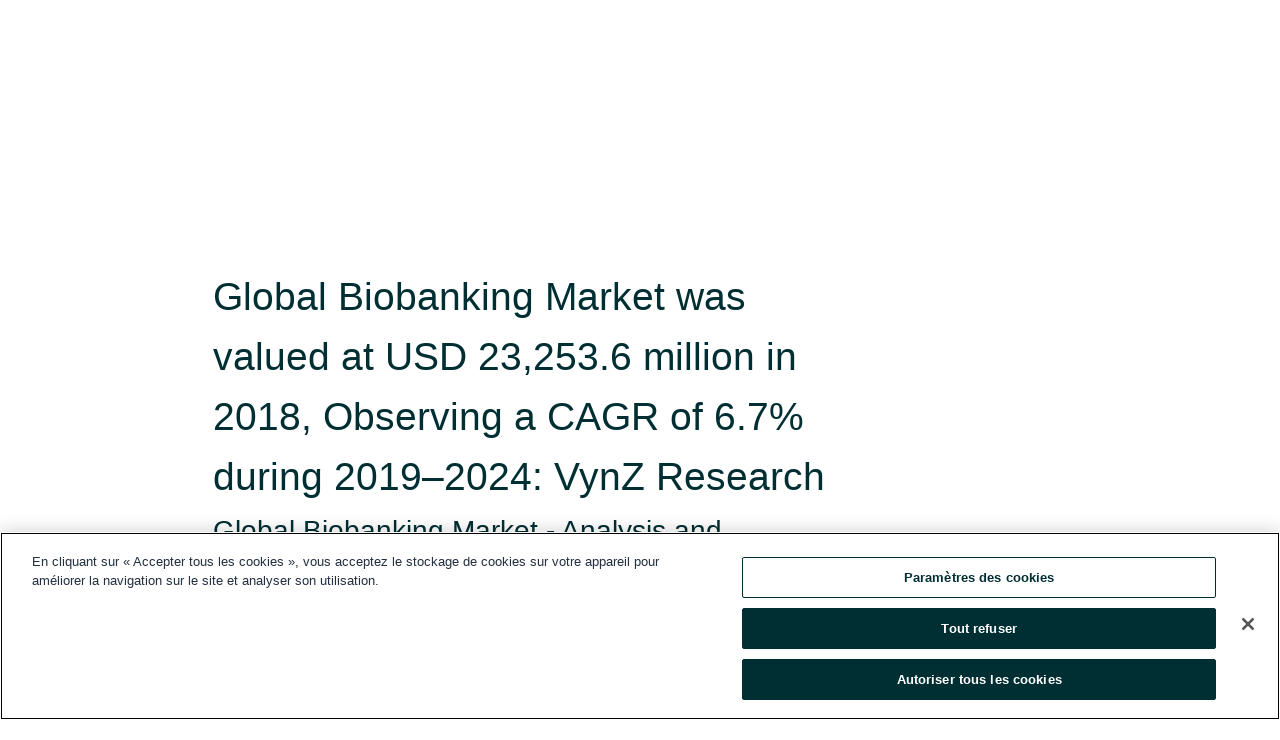

--- FILE ---
content_type: text/html; charset=utf-8
request_url: https://www.globenewswire.com/fr/news-release/2019/12/09/1958123/0/en/Global-Biobanking-Market-was-valued-at-USD-23-253-6-million-in-2018-Observing-a-CAGR-of-6-7-during-2019-2024-VynZ-Research.html
body_size: 13735
content:
<!DOCTYPE HTML>
<html xmlns="http://www.w3.org/1999/xhtml" lang="fr">

<head>
    <meta charset="UTF-8" />
    <meta name="viewport" content="width=device-width, initial-scale=1" />

    <script data-document-language="true"
            src="https://cdn.cookielaw.org/scripttemplates/otSDKStub.js"
            data-domain-script="93ab55d0-5227-4b5f-9baa-7c0805ac9eec"
            id="cookie-consent-script"
            charset="UTF-8"
            type="text/javascript">
    </script>

            <script type="text/javascript" src="https://cdn.cookielaw.org/consent/93ab55d0-5227-4b5f-9baa-7c0805ac9eec/OtAutoBlock.js"></script>



        <script>
            window.dataLayer = window.dataLayer || [];
        </script>
            <script>

                function gtag() { dataLayer.push(arguments); }

                gtag('consent', 'default', {
                    'ad_storage': 'denied',
                    'analytics_storage': 'denied',
                    'functionality_storage': 'denied',
                    'personalization_storage': 'denied',
                    'security_storage': 'granted'
                });
            </script>
            <!-- Google Analytics -->
            <script async src="https://www.googletagmanager.com/gtag/js?id=G-ERWPGTJ5X8"></script>
            <script type="text/javascript">

              gtag('js', new Date());

              gtag('config', 'G-ERWPGTJ5X8', {
                'allow_google_signals': false,
                'anonymize_ip': true
              });

              window.EventsCaptureEnabled = 'True' === 'True';
            </script>
            <!-- Google Tag Manager -->
                    <script>
                    (function (w, d, s, l, i) {
                        w[l] = w[l] || []; w[l].push({
                            'gtm.start':
                                new Date().getTime(), event: 'gtm.js'
                        }); var f = d.getElementsByTagName(s)[0],
                            j = d.createElement(s), dl = l != 'dataLayer' ? '&l=' + l : ''; j.async = true; j.src =
                                'https://www.googletagmanager.com/gtm.js?id=' + i + dl; f.parentNode.insertBefore(j, f);
                    })(window, document, 'script', 'dataLayer', 'GTM-KTB664ZR');
                    </script>
                    <script>
                    (function (w, d, s, l, i) {
                        w[l] = w[l] || []; w[l].push({
                            'gtm.start':
                                new Date().getTime(), event: 'gtm.js'
                        }); var f = d.getElementsByTagName(s)[0],
                            j = d.createElement(s), dl = l != 'dataLayer' ? '&l=' + l : ''; j.async = true; j.src =
                                'https://www.googletagmanager.com/gtm.js?id=' + i + dl; f.parentNode.insertBefore(j, f);
                    })(window, document, 'script', 'dataLayer', 'GTM-KMH7P3LL');
                    </script>
 


    <title>Global Biobanking Market was valued at USD 23,253.6 million</title>
    


<!-- Search Engine Friendly Metadata  -->
<meta name="author" content="VynZ Research USA" />
<meta name="keywords" content="VynZ Research USA, Biobanking Market, Biobanking, Clinical Research, Medical Research, Regenerative Medicine, Epidemiology, Biobanking Industry, Research" />
<meta name="description" content="Global Biobanking Market - Analysis and Forecast  (2019-2024) Industry insights by Storage Type (Manual and Automated), by Offering (Consumables,..." />
<meta name="title" content="Global Biobanking Market was valued at USD 23,253.6 million in 2018, Observing a CAGR of 6.7% during 2019–2024: VynZ Research" />
<meta name="ticker" content="" />
<meta name="DC.date.issued" content="2019-12-09" />
<!-- Google site verification meta tag -->
<meta name="google-site-verification" content="TPh-fYpDjXZUz98ciWasVb52qbvctqomC6zZc8vuUPU" />
<!-- Google Syndication source  -->
<link name="syndication-source" href="https://www.globenewswire.com/fr/news-release/2019/12/09/1958123/0/en/Global-Biobanking-Market-was-valued-at-USD-23-253-6-million-in-2018-Observing-a-CAGR-of-6-7-during-2019-2024-VynZ-Research.html" />
<meta name="original-source" content="https://www.globenewswire.com/fr/news-release/2019/12/09/1958123/0/en/Global-Biobanking-Market-was-valued-at-USD-23-253-6-million-in-2018-Observing-a-CAGR-of-6-7-during-2019-2024-VynZ-Research.html" />
<!-- Twitter Cards -->
<meta name="twitter:card" content="summary" />
<meta name="twitter:site" content="globenewswire" />
<meta name="twitter:title" content="Global Biobanking Market was valued at USD 23,253.6 million in 2018, Observing a CAGR of 6.7% during 2019–2024: VynZ Research" />
<meta name="twitter:description" content="Global Biobanking Market - Analysis and Forecast  (2019-2024) Industry insights by Storage Type (Manual and Automated), by Offering (Consumables,..." />
<!-- <meta name="twitter:creator" content="??????" />  -->
<!-- Open Graph-->
<meta property="og:title" content="Global Biobanking Market was valued at USD 23,253.6 million in 2018, Observing a CAGR of 6.7% during 2019–2024: VynZ Research" />
<meta property="og:type" content="article" />

        <meta name="twitter:image" content="https://ml.globenewswire.com/Resource/Download/f3692399-83ab-4042-af62-8d7af9927aed"/>
        <meta property="og:image" content="https://ml.globenewswire.com/Resource/Download/f3692399-83ab-4042-af62-8d7af9927aed"/>

<meta property="og:url" content="https://www.globenewswire.com/fr/news-release/2019/12/09/1958123/0/en/Global-Biobanking-Market-was-valued-at-USD-23-253-6-million-in-2018-Observing-a-CAGR-of-6-7-during-2019-2024-VynZ-Research.html" />
<meta property="og:description" content="Global Biobanking Market - Analysis and Forecast  (2019-2024) Industry insights by Storage Type (Manual and Automated), by Offering (Consumables,..." />
<meta property="og:article:published_time" content="2019-12-09T17:56:57Z" />
<meta property="og:article:author " content="VynZ Research USA" />
<meta property="og:article:tag" content="VynZ Research USA, Biobanking Market, Biobanking, Clinical Research, Medical Research, Regenerative Medicine, Epidemiology, Biobanking Industry, Research" />
<meta property="og:locale" content="en_US" />
<meta property="og:site_name" content="GlobeNewswire News Room" />


    <meta http-equiv="content-language" content="fr-ca">
    <link rel="shortcut icon" href="/Content/logo/favicon.ico" type="image/x-icon" />
    
    <style>
*,::after,::before{box-sizing:border-box}body{margin:0;font-family:-apple-system,BlinkMacSystemFont,"Segoe UI",Roboto,"Helvetica Neue",Arial,"Noto Sans",sans-serif,"Apple Color Emoji","Segoe UI Emoji","Segoe UI Symbol","Noto Color Emoji";font-size:1rem;font-weight:400;line-height:1.5;color:#212529;text-align:left;background-color:#fff}.container,.container-fluid{width:100%;padding-right:15px;padding-left:15px;margin-right:auto;margin-left:auto}.row{display:-ms-flexbox;display:flex;-ms-flex-wrap:wrap;flex-wrap:wrap;margin-right:-15px;margin-left:-15px}.attachment-row{margin-left:0;margin-right:0}.col,.col-1,.col-10,.col-11,.col-12,.col-2,.col-3,.col-4,.col-5,.col-6,.col-7,.col-8,.col-9,.col-auto,.col-lg,.col-lg-1,.col-lg-10,.col-lg-11,.col-lg-12,.col-lg-2,.col-lg-3,.col-lg-4,.col-lg-5,.col-lg-6,.col-lg-7,.col-lg-8,.col-lg-9,.col-lg-auto,.col-md,.col-md-1,.col-md-10,.col-md-11,.col-md-12,.col-md-2,.col-md-3,.col-md-4,.col-md-5,.col-md-6,.col-md-7,.col-md-8,.col-md-9,.col-md-auto,.col-sm,.col-sm-1,.col-sm-10,.col-sm-11,.col-sm-12,.col-sm-2,.col-sm-3,.col-sm-4,.col-sm-5,.col-sm-6,.col-sm-7,.col-sm-8,.col-sm-9,.col-sm-auto,.col-xl,.col-xl-1,.col-xl-10,.col-xl-11,.col-xl-12,.col-xl-2,.col-xl-3,.col-xl-4,.col-xl-5,.col-xl-6,.col-xl-7,.col-xl-8,.col-xl-9,.col-xl-auto{position:relative;width:100%;padding-right:15px;padding-left:15px}.d-flex{display:-ms-flexbox!important;display:flex!important}.justify-content-start{-ms-flex-pack:start!important;justify-content:flex-start!important}.justify-content-end{-ms-flex-pack:end!important;justify-content:flex-end!important}.justify-content-center{-ms-flex-pack:center!important;justify-content:center!important}.justify-content-between{-ms-flex-pack:justify!important;justify-content:space-between!important}.align-items-center{-ms-flex-align:center!important;align-items:center!important}.align-items-start{-ms-flex-align:start!important;align-items:flex-start!important}.align-items-end{-ms-flex-align:end!important;align-items:flex-end!important}.text-center{text-align:center!important}.text-left{text-align:left!important}.text-right{text-align:right!important}
</style>


    <link rel="preload" as="style" href="/Content/css/bootstrap.min.css" onload="this.rel='stylesheet'" />
    <link rel="preload" as="style" href="/bundles/pnr-global-styles-v2?v=9pzYx8eSfGH4a94jj8VVvcBAajhkLyhoyKcbIO9Gfz01" onload="this.rel='stylesheet'" />
    <link rel="preload" as="style" href="/bundles/react-styles?v=b_fjGqmGaiTPLfxc1JHaZ0vIcbDqd6UnW8kQLg-Fkgk1" onload="this.rel='stylesheet'" />
    <link rel="preload" as="style" href="/home/assests/styles/global-override.css" onload="this.rel='stylesheet'" />
    <link href="/bundles/react-styles?v=b_fjGqmGaiTPLfxc1JHaZ0vIcbDqd6UnW8kQLg-Fkgk1" rel="stylesheet"/>


    <script src="/Scripts/stickyfill.min.js" defer async></script>

        <link rel="canonical" href="https://www.globenewswire.com/fr/news-release/2019/12/09/1958123/0/en/Global-Biobanking-Market-was-valued-at-USD-23-253-6-million-in-2018-Observing-a-CAGR-of-6-7-during-2019-2024-VynZ-Research.html" />
                <link rel="alternate" href="https://www.globenewswire.com/news-release/2019/12/09/1958123/0/en/Global-Biobanking-Market-was-valued-at-USD-23-253-6-million-in-2018-Observing-a-CAGR-of-6-7-during-2019-2024-VynZ-Research.html" hreflang="en" />
                <link rel="alternate" href="https://www.globenewswire.com/fr/news-release/2019/12/09/1958123/0/en/Global-Biobanking-Market-was-valued-at-USD-23-253-6-million-in-2018-Observing-a-CAGR-of-6-7-during-2019-2024-VynZ-Research.html" hreflang="fr" />
                <link rel="alternate" href="https://www.globenewswire.com/de/news-release/2019/12/09/1958123/0/en/Global-Biobanking-Market-was-valued-at-USD-23-253-6-million-in-2018-Observing-a-CAGR-of-6-7-during-2019-2024-VynZ-Research.html" hreflang="de" />
                <link rel="alternate" href="https://www.globenewswire.com/news-release/2019/12/09/1958123/0/en/Global-Biobanking-Market-was-valued-at-USD-23-253-6-million-in-2018-Observing-a-CAGR-of-6-7-during-2019-2024-VynZ-Research.html" hreflang="x-default" />
<script type="text/javascript" defer src="/bundles/layout-jquery-scripts?v=TXkXsX7p7r9-AnnjDqFdUGhnEN2-r8TpYAaGbshNq4s1"></script>
        <link rel="preload" href="/bundles/react-scripts?v=Y3DBD7kAIHXvMc6XVJC57R-fHZpG8n5IkXPkj4rMXAI1" as="script">

    <script type="text/javascript">
        window.enableInlineImageZoom = false;
        var fsEnableInlineImageZoom = 'True';
        if (fsEnableInlineImageZoom && fsEnableInlineImageZoom.trim().toLowerCase() === 'true')
        {
            window.enableInlineImageZoom = true;
        }

        window.quoteCarouselSettings = {
            isEnabled: 'False' === 'True' ? true : false,
            documentQuotes: '',
            releaseYear: '2019',
        };



    </script>
    <script src="/bundles/article-details-scripts?v=zmZ4siZHjBmTgZvf_xZeAqLWaIhNc7WVWZbm-gsnYAk1"></script>


<input name="__RequestVerificationToken" type="hidden" value="yEJaJVJWxtIZqHVDnk3jKMRT1EJKcCeYifnK4c2S7GqHEjIvdaRrKbplcQ5dnvw3HItQoBnc_0zMgVqeWxLGIH8OB0Y1" />
    <script type="application/ld+json">
        {"@context":"https://schema.org","@type":"NewsArticle","mainEntityOfPage":{"@type":"WebPage","id":"https://www.globenewswire.com/fr/news-release/2019/12/09/1958123/0/en/Global-Biobanking-Market-was-valued-at-USD-23-253-6-million-in-2018-Observing-a-CAGR-of-6-7-during-2019-2024-VynZ-Research.html"},"Headline":"Global Biobanking Market was valued at USD 23,253.6 million in 2018, Observing a CAGR of 6.7% during 2019–2024: VynZ Research","DatePublished":"2019-12-09","DateModified":"2019-12-09","inLanguage":"en","author":{"@type":"Person","name":"VynZ Research USA"},"publisher":{"@type":"Organization","name":"VynZ Research USA","logo":{"@type":"ImageObject","url":"http://www.globenewswire.com/fr/Attachment/LogoDisplay/616944?filename=616944.png&size=1"}},"Description":"Global Biobanking Market - Analysis and Forecast  (2019-2024) Industry insights by Storage Type (Manual and Automated), by Offering (Consumables,......"}
    </script>



    
    <link href="/bundles/article-details-styles?v=4wr0seRDRf-Zm2LPF8-8pSRMjBVU7XxCC_HHIUyyQps1" rel="stylesheet"/>



    <script src="/bundles/global-shared-scripts?v=judktJnKKFTlTNQ_2dcLwzh7zTItc3AhwgQaeqAriwU1"></script>

</head>
<body id="app-body-container" style="margin:0;">
        <!-- Google Tag Manager (noscript) -->
                <noscript><iframe src="https://www.googletagmanager.com/ns.html?id=GTM-KTB664ZR" height="0" width="0" style="display:none;visibility:hidden"></iframe></noscript>
                <noscript><iframe src="https://www.googletagmanager.com/ns.html?id=GTM-KMH7P3LL" height="0" width="0" style="display:none;visibility:hidden"></iframe></noscript>
        <!-- End Google Tag Manager (noscript) -->

    <div role="main">
        <a href="#maincontainer" class="skip-link btn btn-primary text-uppercase">Accessibility: Skip TopNav</a>
        <!--Start header -->
        <div id="pnr-global-site-header-section" style="min-height: 85px">
        </div>
        <!--End header-->
        <!-- Start Body -->
        <div class="pnr-body-container" id="maincontainer" tabindex="-1">
                <script type="text/javascript">

            // used in ui component
        window.pnrApplicationSettings = {
                Application:"pnr",
                SelectedLocale: 'fr-CA',
                PnrHostUrl: 'https://www.globenewswire.com',
                IsAuthenticated: 'False' === "True" ? true : false,
                ContextUser: '',
                ApplicationUrl: 'https://www.globenewswire.com',
                PageContext: '',
                SubscriptionId: 0,
                SubscriptionName: '',
                ArticleLogoUrl: '',
                ArticleHeadline: '',
                IsMobileVersion: 'False' === "True" ? true : false,
                HideLanguageSelection : false,
                NewsSearchHeading: '',
                ArticleMediaAttachments: [],
                AuthSessionExpirationMinutes: '0',
                AppLogoUrl: 'https://www.globenewswire.com/content/logo/color.svg',
                ReaderForgotPasswordUrl: 'https://pnrlogin.globenewswire.com/fr/reset/confirmresetpassword',
                ReaderRegisterUrl: 'https://pnrlogin.globenewswire.com/fr/register',
                IsQuickSignInEnabled: true,
                ReaderAccountBaseUrl: 'https://pnrlogin.globenewswire.com',
                articleSideBarSettings:{},
                SiteSupportedLanguages: 'en,fr,de',
                CookieConsentSettings: {
                   IsCookieConsentV2Enabled: true,
                   OneTrustEndpoint: 'https://cdn.cookielaw.org/scripttemplates/otSDKStub.js',
                   OneTrustDomain: '93ab55d0-5227-4b5f-9baa-7c0805ac9eec',
                },
                HideOrganizationSearch: false,
                SearchBasePath: '/search/',
                GoogleClientId: '747241285181-l5skhv8icjefl651ehg7ps4eif8kpqgi.apps.googleusercontent.com',
                GoogleSsoEnabled: true,
                ArticleLanguage: "",
                LinkedInSsoEnabled: false,
                LinkedInVersion: '',
				ClaimStatus: null,
				HideQuickSignInLogin:false,
                SessionId: '',
                ContextWidgetPublicId:""
            };
    </script>






<script type="text/javascript">
       var articleSideBarEnabled = false;
       var fsArticleSideBarEnabled = 'True';
       if (fsArticleSideBarEnabled && fsArticleSideBarEnabled.trim().toLowerCase() === 'true')
       {
          articleSideBarEnabled = true;
    }
</script>

<div class="main-container container-overwrite p-0 d-flex" id="container-article" itemscope itemtype="http://schema.org/NewsArticle">

    <div class="main-container-content ">
        <meta itemprop="wordCount" content="0" />
        <meta itemprop="inLanguage" content="en" />
        <meta itemprop="description" name="description" content="Global Biobanking Market - Analysis and Forecast&#160; (2019-2024) Industry insights by Storage Type (Manual and Automated), by Offering (Consumables,..." />
        <meta itemprop="dateModified" content="2019-12-09" />
        <meta itemscope itemprop="mainEntityOfPage" itemType="https://schema.org/WebPage" itemid="https://www.globenewswire.com/fr/news-release/2019/12/09/1958123/0/en/Global-Biobanking-Market-was-valued-at-USD-23-253-6-million-in-2018-Observing-a-CAGR-of-6-7-during-2019-2024-VynZ-Research.html" />

        <div class="main-header-container ">






    <div class="carousel-container" id="article-logo-carousel">
    </div>
<script type="text/javascript">

    window.pnrApplicationSettings.PageContext = 'article-page';
    window.articlesSecondaryLogos = null;
        window.articlesSecondaryLogos = JSON.parse('[{\"Title\":\"vynzresearch_logo.png\",\"Caption\":null,\"altText\":\"vynzresearch_logo.png\",\"LogoUrl\":\"https://ml.globenewswire.com/Resource/Download/f3692399-83ab-4042-af62-8d7af9927aed\",\"SourceAlias\":null,\"IsPrimaryLogo\":true,\"ShowDownloadLink\":false}]');


    try {
        window.pnrApplicationSettings.ArticleLogoUrl = 'https://ml.globenewswire.com/Resource/Download/f3692399-83ab-4042-af62-8d7af9927aed?size=3';
    } catch (ex) {
        console.log(e);
    }
</script>


            <h1 class="article-headline" itemprop="headline" >Global Biobanking Market was valued at USD 23,253.6 million in 2018, Observing a CAGR of 6.7% during 2019–2024: VynZ Research</h1>

                <h2 class="article-sub-headline" itemprop="alternativeHeadline" >Global Biobanking Market - Analysis and Forecast  (2019-2024) Industry insights by Storage Type (Manual and Automated), by Offering (Consumables, Equipment, Services, and Software), by Applications (Clinical Research, Life Science and Medical Research, and Regenerative Medicine), by Utility Needs (Research, Routine, and Epidemiology ), by Geography (U.S., Canada, Mexico, Germany, U.K., France, Italy, Spain, Japan, China, India, Australia, South Korea, Brazil, U.A.E, Saudi Arabia, South Africa, South Africa)</h2>



<p class="article-published-source" style="min-height: 46px; min-width: 700px;">


    <span class="justify-content-start">
        <span class="article-published" itemprop="datePublished">
            <time datetime="2019-12-09T17:56:57Z">09 d&#233;c. 2019 12h56 HE</time>
        </span>

        <span class="article-source" style="min-width: 260px;" itemprop="sourceOrganization" itemscope itemtype="http://schema.org/Organization">
            <span>&nbsp;</span>| Source:
            <span>

                <a href="/fr/search/organization/VynZ%2520Research%2520USA" itemprop="name">VynZ Research</a>
            </span>
                <meta itemprop="logo" url="https://ml.globenewswire.com/Resource/Download/f3692399-83ab-4042-af62-8d7af9927aed?size=2" alt="Company Name Logo" />

        </span>
    </span>

    <span id="pnr-global-follow-button" class="pnr-follow-button-width-height"></span>

    <span itemprop="author copyrightHolder" style="display: none;">VynZ Research</span>

    

</p>

<script type="text/javascript">
    window.pnrApplicationSettings.articleSideBarSettings.orgDetails = {
            location : '',
            name : "VynZ Research",
            website : 'https://www.vynzresearch.com/',
            industryName: 'Publishing',
            boilerplate: '',
            isCompanyProfileSectionVisible: 'True' === 'True' ? true : false,
            ceo: '',
            numberOfEmployees: '',
            revenue: '',
            netIncome: '',
    }

    window.pnrApplicationSettings.articleSideBarSettings.socialSettings = {
        facebookHandle: '',
        twitterHandle: '',
        linkedInHandle: '',
        youtubeHandle: '',
        vimeoHandle: '',
        tiktokHandle: '',
        instagramHandle: '',
        isSocialHandlersSectionVisible: 'True' === 'True' ? true : false,
        isSocialTimeLineSectionStatus: {
            twitterTimeLineSectionVisible : false,
        },
        isTwitterTimeLineEnabled:'False' === 'True' ? true : false,
    }
</script>

        </div>
        <hr />
        <div class="main-scroll-container">
            <div id="pnr-global-social-media-sidebar-section" style="display: block; position: absolute; height: 100%;"></div>
            <div class="main-body-container article-body "  id="main-body-container" itemprop="articleBody">
<p align="justify">NEW YORK, Dec.  09, 2019  (GLOBE NEWSWIRE) -- The global <a href="https://www.globenewswire.com/Tracker?data=RaWpK16dMXlHR-_BieN3kFtKrRCISF1_jvkwb1N5NAeaNN2sEoUnKokrNgKjLNxSf_kRi7iygAJqdi8UoXctYSin_aCphMlfDonpqqhpIsdk_3m79rdxkqs6lGKp8rz1" rel="nofollow" target="_blank" title=""><u>biobanking market</u></a> was valued at USD 23,253.6 million in 2018, which will grow at a CAGR of 6.7% during the forecast period. Globally, the biobanking industry is driven by factors such as Increasing prevalence of chronic diseases, increasing demand for value-based care, increasing investment for genomic research, increasing awareness, robust pipeline for cell therapy.<br /></p>  <p align="justify"><strong>Get a free copy of sample report: </strong><a href="https://www.globenewswire.com/Tracker?data=[base64]" rel="nofollow" target="_blank" title=""><u>https://www.vynzresearch.com/healthcare/biobanking-market/request-sample</u></a></p>  <p align="justify">The market for biobanking is witnessing growth due to growing awareness on the therapeutic potential of stem cells, increasing approval of clinical trials in using cord blood cells, advances in biobanking. The increasing government funding for regenerative medicines and development of novel technologies for stem cell preservation, storage and processing offer market players immense opportunities for biobanking industry revenue growth.</p>  <p align="justify"><strong>Automated biobanking storage to grow at a higher rate, globally</strong></p>  <p align="justify">Based on storage type biobanking market is categorized into manual and automated, on the basis of product. Among the two categories, the demand for automated biobanking storage is growing at a higher rate. The trend is anticipated to continue in the coming years due to the increasing need for automation, advancements in technology, need for storage of contamination free samples.</p>  <p align="justify">Based on offering, the biobanking market is segmented into consumables, equipment, services, and software. Consumables hold the largest share in the biobanking market, globally primarily due to the frequent purchases during the years. The market for biobanking services is anticipated to grow significantly during the forecast period as new players are emerging to provide biobanking services with novel approaches.</p>  <p align="justify"><em>Explore key industry insights in 65 tables and 40 figures from the 127 pages of report, “<a href="https://www.globenewswire.com/Tracker?data=[base64]" rel="nofollow" target="_blank" title=""><u>Global Biobanking Market - Analysis and Forecast  (2019-2024) Industry insights by Storage Type (Manual and Automated), by Offering (Consumables, Equipment, Services, and Software), by Applications (Clinical Research, Life Science and Medical Research, and Regenerative Medicine), by Utility Needs (Research, Routine, and Epidemiology ), by Geography (U.S., Canada, Mexico, Germany, U.K., France, Italy, Spain, Japan, China, India, Australia, South Korea, Brazil, U.A.E, Saudi Arabia, South Africa, South Africa)</u></a></em><em>”</em></p>  <p align="justify">Based on application the market is categorized into life science and medical research, clinical research, and regenerative medicine. Of all the categories, biobanking is mostly used for clinical research purposes as the need for value-based treatments for various therapeutic areas is on the rise significantly across the globe. Also, with the advancements in cell therapy, the market for regenerative medicines is also growing at a significant rate.</p>  <p align="justify">Based on utility needs, the market is categorized into routine, research, and epidemiology. The biobanking market is anticipated to hold the significant share for research due to the increasing research funding by the large biopharmaceutical companies across the globe.</p>  <p align="justify"><strong>Geography Insight</strong></p>  <p align="justify">Geographically, North America has accounted for the largest share in biobanking market, globally and is predicted to grow significantly during the forecast period. Some of the key factors leading to the growth of the North American market are technological advancement in the field of preservation and collection technique, availability of federal funding for research, and ongoing approvals for regenerative medicines.</p>  <p align="justify">Asia-Pacific is expected to witness the fastest growth during the forecast period due to the high potential of China. The growth in the region is centered in China, Japan and India as these countries have been developing their lifesciences industry infrastructure with the increasing research funding.</p>  <p align="justify"><strong>Competitive Insight</strong></p>  <p align="justify">Some of the key players operating in the <a href="https://www.globenewswire.com/Tracker?data=WUy2IwIR18FlC0nFlalmKRXva8t8TdubIqJ7rGXxiaF4DG071OPjG2cgjNgUnTA2pLGdRxG_nirxqDoV4oOlMfsICdu2GoRex-IycPoMhpJr9syusuuNgxjZgpX_U_NplSBEQfnza55IljSCAfkvfw==" rel="nofollow" target="_blank" title=""><u>global biobanking market</u></a> are BioLifeSolutions Inc, Becton, Dickinson and Company, Atlanta Biologicals Inc., Merck KGaA, Thermo Fisher Scientific Inc., STEMCELL Technologies Inc., Qiagen NV, Chart Industries Inc., VWR International LLC, Hamilton Company, PHC Holdings Corporation, Avantor Inc, and AlphaCord LLC.</p>  <p align="justify"><strong><em>Do you have any specific research requirement? Ask for customization:<br /></em></strong><a href="https://www.globenewswire.com/Tracker?data=[base64]" rel="nofollow" target="_blank" title=""><u>https://www.vynzresearch.com/healthcare/biobanking-market/customize-report</u></a></p>  <p align="justify"><strong>Key Takeaway from the Report:</strong></p>  <ul type="disc"><li>The demand for automated biobanking storage is growing at a higher rate</li><li>Consumables hold the largest share in the biobanking market</li><li>Biobanking is mostly used for clinical research purposes as the need for value-based treatments for various therapeutic areas is on the rise significantly across the globe.</li><li>U.S. remains the largest market globally primarily due to the advancements in technology and increasing research and development funding.</li></ul>  <p align="justify"><strong>The Report Offers:</strong></p>  <ul type="disc"><li>Historical market estimate for the years 2014–2018, and forecast for the years 2019–2024</li><li>Insight on current market trends, market dynamics, key opportunities and major challenges in the industry</li><li>Market insights by in-depth segmentation with industry dynamics.</li><li>Competitive analysis and benchmarking of the industry leaders and their product offerings</li><li>Profiles of leading players and innovators, their financial overview and product portfolio</li><li>Analysis of key industry trends and recent developments</li><li>Competitive analysis of major players</li></ul>  <p align="justify"><strong>Benefits of Report Purchase from VynZ:</strong></p>  <p align="justify"><strong>Detailed Research</strong></p>  <p align="justify">We provide accurate data and in-depth analysis with all-inclusive coverage.</p>  <p align="justify"><strong>Robust Research Methodology</strong></p>  <p align="justify">Robust research methodology and data triangulation to ensure high quality report.</p>  <p align="justify"><strong>Analyst Support</strong></p>  <p align="justify">24*7 analyst support – Pre and post purchase of the report as well as during the project tenure.</p>  <p align="justify"><strong>Sales Support</strong></p>  <p align="justify">24*7 sales support – Hassle free delivery of the report and quick response and support by sales team.</p>  <p align="justify"><strong>Free Customization</strong></p>  <p align="justify">20% post purchase free customization to meet your requirements.</p>  <p align="justify"><strong>Customer Satisfaction</strong></p>  <p align="justify">We claim full customer satisfaction as our core values lie in building long term relationship.</p>  <p align="justify"><strong>Security</strong></p>  <p align="justify">High level of data security and confidentiality of your information.</p>  <p align="justify"><strong>The report provides the market value for the base year 2018 and a yearly forecast till 2024 in terms of revenue (USD Million). The report segments the </strong><strong>global biobanking</strong><strong> market on the basis of type, offering, application, utility needs, and region.</strong></p>  <p align="justify"><strong>Global Biobanking </strong><strong>Market Coverage</strong></p>  <p align="justify"><strong>Type Insight and Forecast 2014-2024</strong></p>  <ul type="disc"><li>Manual</li><li>Automated</li></ul>  <p align="justify"><strong>Offering Insight and Forecast 2014-2024 </strong></p>  <ul type="disc"><li>Consumables</li><li>Equipment</li><li>Services</li><li>Software</li></ul>  <p align="justify"><strong>Application Insight and Forecast 2014-2024</strong></p>  <ul type="disc"><li>Clinical Research</li><li>Life Science and Medical Research</li><li>Regenerative Medicine</li></ul>  <p align="justify"><strong>Utility Needs Insight and Forecast 2014-2024</strong></p>  <ul type="disc"><li>Research</li><li>Routine</li><li>Epidemiology</li></ul>  <p align="justify"><strong>Geographical Segmentation</strong></p>  <p align="justify"><strong>Biobanking Market by Region</strong></p>  <p align="justify"><strong>North America</strong></p>  <ul type="disc"><li>By Type</li><li>By Offering</li><li>By Application</li><li>By Utility Needs</li><li>By Country – U.S., Canada, and Mexico</li></ul>  <p align="justify"><strong>Europe</strong></p>  <ul type="disc"><li>By Type</li><li>By Offering</li><li>By Application</li><li>By Utility Needs</li><li>By Country – Germany, U.K., France, Italy, Spain, and Rest of Europe</li></ul>  <p align="justify"><strong>Asia-Pacific (APAC)</strong></p>  <ul type="disc"><li>By Type</li><li>By Offering</li><li>By Application</li><li>By Utility Needs</li><li>By Country – China, Japan, India, South Korea, Australia, and Rest of Asia-Pacific</li></ul>  <p align="justify"><strong>Rest of the World (RoW)</strong></p>  <ul type="disc"><li>By Type</li><li>By Offering</li><li>By Application</li><li>By Utility Needs</li><li>By Country – Brazil, Saudi Arabia, South Africa, U.A.E. and Other Countries</li></ul>  <p align="justify"><strong>More from VynZ Research</strong></p>  <p align="justify"><strong><em>Global Stem Cell Banking Market Analysis and Forecast to 2024</em></strong></p>  <p align="justify">The global <a href="https://www.globenewswire.com/Tracker?data=4q7nAn2A_V0QiitQOJHpeuMg0ED65kRZNqs0_BSO2AryqZEmsawEFfUPQN5PS_VbqVbWR6j7JKxZyoJyL3c6b4mEp9YN2y4mH5Jwbd6v2FhYS8Mst9Y4ueLyd-TDle7aY-KEeGu4Al9o-ZoP6Azm0Q==" rel="nofollow" target="_blank" title="stem cell banking market">stem cell banking market</a> is growing at a CAGR of 9.1% during the forecast period reaching USD 10.5 billion by 2024. The global stem cell banking market is growing at a significant rate due to the development of novel technologies of storage, preservation and processing. The market has witnessed a high demand for placenta stem cells over the last few years, due to the increasing public awareness regarding the therapeutic prospective of stem cells.</p>  <p align="justify">Explore more at: <a href="https://www.globenewswire.com/Tracker?data=[base64]" rel="nofollow" target="_blank" title="">https://www.vynzresearch.com/healthcare/stem-cell-banking-market</a></p>  <p align="justify"><strong><em>Global Stem Cell Therapy Market Analysis and Forecast to 2024</em></strong></p>  <p align="justify">The global <a href="https://www.globenewswire.com/Tracker?data=4q7nAn2A_V0QiitQOJHpegVLZJ8FJ-wDKSMFe6bH-O28utg-paagMPe1zO5x5sOfdM63YTMDsO09g2zLIhUNXpq9ZxXjAr5F0Ai_JvrTl2lssjXcjdhVCo5JE-dMd6YIHgtf29Ceb0yBB_EFsxEHXw==" rel="nofollow" target="_blank" title="stem cell therapy market">stem cell therapy market</a> is expected to grow at a CAGR of 10.6% during the forecast period with its market size predicted to reach USD 214.5 million by 2024. The global stem cell therapy market is primarily driven by due to growing awareness regarding therapeutic potency of stem cells and the development of infrastructure related to stem cell banking and processing. The market has witnessed a high demand for allogenic therapies over the last few years, due to easy production scale-up process, and increasing commercialization of allogeneic therapy products.</p>  <p align="justify">Explore more at: <a href="https://www.globenewswire.com/Tracker?data=[base64]" rel="nofollow" target="_blank" title="">https://www.vynzresearch.com/healthcare/stem-cell-therapy-market</a></p>  <p align="justify"><strong><em>Global Regenerative Medicine Market Analysis and Forecast to 2024</em></strong></p>  <p align="justify">The global <a href="https://www.globenewswire.com/Tracker?data=1BlVf8arE7vZi44b7XypAWMkZgD18qQm37g0fgQ8Z5kMcfr90Ahrza8-4B1ib2W5fltA7t_pgejbtsIdR0RywcT7Kd1xF6-9EbYo5RNoLso06VwaJVw5W6NXj1qeyhiLF7hJz1IWmjaEjLiZw_fpx2DgmHYEHADX4Zv6-x38oZU=" rel="nofollow" target="_blank" title="regenerative medicine market">regenerative medicine market</a> is growing at a significant rate, due to the mounting occurrence of chronic diseases, degenerative diseases, and genetic disorders, and expanding the geriatric population. A different product such as cell-based products and acellular products contributed to the regenerative medicine market size. The market has witnessed a high demand for cell-based products due to mounting alertness about stem cell therapy, and escalating funding from several agencies.</p>  <p align="justify">Explore more at: <a href="https://www.globenewswire.com/Tracker?data=[base64]" rel="nofollow" target="_blank" title="">https://www.vynzresearch.com/healthcare/regenerative-medicine-market</a></p>  <p align="justify"><strong>About VynZ Research</strong></p>  <p align="justify">VynZ Research is a <a href="https://www.globenewswire.com/Tracker?data=pIu6N3t6S7TJ37LIwLdQ5QXSDRRHiYus8uI1B6sp1mY_18WG-whZ8GwmYdN6u9uCJiKL3d-CvhpI5xdW4n2oaYRO657u40-AyqbtocMEg-M=" rel="nofollow" target="_blank" title=""><u>market research firm</u></a> offering research, analytics, and consulting services on business strategies. The company focuses on providing valuable insights on various technology verticals such as Chemicals, Automotive, Transportation, Energy, Consumer Durables, Healthcare, ICT and other emerging technologies. VynZ Research assists enterprises to take strategic decisions for helping their businesses to grow. The reports developed by VynZ are based on market facts that include comprehensive analysis and quantification of market drivers, industry dynamics, opportunities, challenges, threats, market shares and anticipated new trends &amp; technologies arising across wide range of industries.</p>  <p align="justify"><strong>Contact Us:</strong></p>  <p align="justify"><strong>VynZ Research</strong></p>  <p align="justify">Call: <strong>+91-996-028-8381</strong></p>  <p align="justify">Toll Free (U.S. and Canada): <strong>+1-888-253-3960</strong></p>  <p align="justify">Email: <a href="https://www.globenewswire.com/Tracker?data=c_p57yUNos-TFOwFtip3A52V3M7yB_Uj_q7AQM5cHlAWG4UpXwyyn4JrIbmV8jz6LKC7p5sq8zNQbeVfS9dWLj60R4kXIjwpEym4wjpapo0=" rel="nofollow" target="_blank" title=""><u>enquiry@vynzresearch.com</u></a></p>  <p align="justify">Web: <a href="https://www.globenewswire.com/Tracker?data=bCWjucwqMlyqRFxqIWfWAF4vgTcqUmugfG65FbbUX3zqjOpHuyxcmqmwnqDM2vT-reeRvnP6Hv0OVEOwtBzTbakiD2SQ0NKjqdyFSSdiZg4=" rel="nofollow" target="_blank" title=""><u>https://www.vynzresearch.com</u></a></p>  <p align="justify">Connect with Us: <strong><a href="https://www.globenewswire.com/Tracker?data=_4JEnIYKxr5N8Z2aYJwe0vdJzVOiSRkzQEfPOcxs6mWzvTLiUjXwdlB7yLoLG-ipvtqoAFYeDI-JM3cvtAFzQ7cQMnVK1pN0zfJL2qX9uN0=" rel="nofollow" target="_blank" title=""><u>LinkedIn</u></a></strong><strong> | <a href="https://www.globenewswire.com/Tracker?data=UkiKUqKKGc1OnUI66rzMdfgVSOhWVn1Dhdjj-zipolCjByiog6XwFJ8fIFHUQiWrqDKbUZG3Kn_uP-Fslei7q0B2MRXk4Iw2bTJcbd_8slM=" rel="nofollow" target="_blank" title=""><u>Facebook</u></a> | <u><a href="https://www.globenewswire.com/Tracker?data=ZB7AFim4cWeOPw-KoeOwiMF6xehp9enEHCYsG1AYgu85T_9GRYAfOeWdVG5AuHfUfH_KPBSug0FNoIrBjdP2Ow==" rel="nofollow" target="_blank" title="Twitter">Twitter</a></u></strong></p> 
            </div>






<script type="text/javascript">


</script>
        <div class="main-tags-attachments-container">
            <hr/>
                <div class="tags-container">
                    <h2 class="tags-title">Mot-cl&#233;</h2>
                            <span itemprop="keywords">
                                <a class="article_tag" id="search-tag-1" href="/fr/search/tag/biobanking%2520market" title="Biobanking Market">Biobanking Market</a>
                            </span>
                            <span itemprop="keywords">
                                <a class="article_tag" id="search-tag-2" href="/fr/search/tag/biobanking" title="Biobanking">Biobanking</a>
                            </span>
                            <span itemprop="keywords">
                                <a class="article_tag" id="search-tag-3" href="/fr/search/tag/clinical%2520research" title="Clinical Research">Clinical Research</a>
                            </span>
                            <span itemprop="keywords">
                                <a class="article_tag" id="search-tag-4" href="/fr/search/tag/medical%2520research" title="Medical Research">Medical Research</a>
                            </span>
                            <span itemprop="keywords">
                                <a class="article_tag" id="search-tag-5" href="/fr/search/tag/regenerative%2520medicine" title="Regenerative Medicine">Regenerative Medicine</a>
                            </span>
                            <span itemprop="keywords">
                                <a class="article_tag" id="search-tag-6" href="/fr/search/tag/epidemiology" title="Epidemiology">Epidemiology</a>
                            </span>
                            <span itemprop="keywords">
                                <a class="article_tag" id="search-tag-7" href="/fr/search/tag/biobanking%2520industry" title="Biobanking Industry">Biobanking Industry</a>
                            </span>
                            <span itemprop="keywords">
                                <a class="article_tag" id="search-tag-8" href="/fr/search/tag/research" title="Research">Research</a>
                            </span>

                </div>


        </div>

    <div class="main-related-links-container">
        <h3 class="related-links-title clear-both">Hyperliens</h3>
        <ul class="clear-both">
                        <li>
                            <a id="related-link-1" href="https://www.vynzresearch.com/healthcare/biobanking-market" target="_blank" rel="noreferrer noopener" aria-label="Biobanking Market opens in a new tab">Biobanking Market</a>
                        </li>
                        <li>
                            <a id="related-link-2" href="https://www.vynzresearch.com/healthcare/stem-cell-banking-market" target="_blank" rel="noreferrer noopener" aria-label="Stem Cell Banking Market opens in a new tab">Stem Cell Banking Market</a>
                        </li>
                        <li>
                            <a id="related-link-3" href="https://www.vynzresearch.com/healthcare/stem-cell-therapy-market" target="_blank" rel="noreferrer noopener" aria-label="Stem Cell Therapy Market opens in a new tab">Stem Cell Therapy Market</a>
                        </li>
                        <li>
                            <a id="related-link-4" href="https://www.vynzresearch.com/healthcare/regenerative-medicine-market" target="_blank" rel="noreferrer noopener" aria-label="Regenerative Medicine Market opens in a new tab">Regenerative Medicine Market</a>
                        </li>

        </ul>
    </div>

<!-- Contact -->


        </div>

        <meta itemprop="provider" content="“GlobeNewswire”" />
        <meta itemprop="isFamilyFriendly" content="true" />
        <meta itemprop="copyrightYear" content="2019" />
    </div>
        <div class="company-profile-content" id="article-side-bar" style="position: relative; width: 20%; padding: 50px 32px; min-width: 300px; "></div>
</div>


<script type="text/javascript">
    window.setTimeout(() => {
        try {
            autoFitImages('.featuredNewsH', { debug: false });
        } catch (error) {
            console.error('Error in autoFitImages:', error);
        }
    }, 100); 
</script>



<div class="container-fluid">
    <div id="pnr-global-card-explore-view" class="custom-container" style="min-height: 500px;"></div>
</div>
<div id="attachment-render-section"></div>
<div id="large-table-viewer"></div>

        <input type="hidden" value="27-03-2024 07:46:42 UTC" data-format="DD-MM-YYYY HH:MM:SS" data-context="article" data-type="index" />
        <input type="hidden" value="27-03-2024 07:46:42 UTC" data-format="DD-MM-YYYY HH:MM:SS" data-context="body" data-type="index" />
    <input type="hidden" name="data-source" value="OS"/>


<script type="text/javascript">

    window.pnrApplicationSettings.PageContext = 'article-page';

    try {
        window.pnrApplicationSettings.ArticleHeadline = 'Global Biobanking Market was valued at USD 23,253.6 million in 2018, Observing a CAGR of 6.7% during 2019–2024: VynZ Research';
    } catch (ex) {
        console.log(ex);
    }
    window.pnrApplicationSettings.IsAuthenticated = false;
    window.analyticsTrackingId = 'c50671d5-ead8-481c-858a-9f03b64ddbd1';

    window.cardExplore = {
        id:"pnr-global-card-explore-view",
        ExploreView:{
            ApiUrl: "/api/article/explore/fr/False",
            IsHorizontalView : true
        }
    };



    window.ZoomOutTitle = 'Agrandir';
    window.combinedMediaPortal = {
        followButtonElementId:"pnr-global-follow-button",
        socialMediaSideBarElementId:"pnr-global-social-media-sidebar-section",
        followFormModel: {
            ApiUrl:'/api/subscribe/follow-organization',
            ContextOrgId:54495,
            OrgName:'VynZ Research'
        },
        socialShareModel: JSON.parse('{\"SocialItemData\":{\"Url\":\"https://www.globenewswire.com/fr/news-release/2019/12/09/1958123/0/en/Global-Biobanking-Market-was-valued-at-USD-23-253-6-million-in-2018-Observing-a-CAGR-of-6-7-during-2019-2024-VynZ-Research.html\",\"Title\":\"Global Biobanking Market was valued at USD 23,253.6 million in 2018, Observing a CAGR of 6.7% during 2019–2024: VynZ Research\",\"Body\":\"NEW YORK, Dec.  09, 2019  (GLOBE NEWSWIRE) -- The global biobanking market was valued at USD 23,253.6 million in 2018, which will grow at a CAGR of 6.7% during the forecast period. Globally, the...\"},\"AdditionalItems\":[{\"Key\":\"printedcopy\",\"Label\":\"Imprimer\",\"Url\":\"https://www.globenewswire.com/fr/news-release/2019/12/09/1958123/0/en/Global-Biobanking-Market-was-valued-at-USD-23-253-6-million-in-2018-Observing-a-CAGR-of-6-7-during-2019-2024-VynZ-Research.html?print=1\",\"Track\":true},{\"Key\":\"downloadPdf\",\"Label\":\"Télécharger le PDF\",\"Url\":\"https://www.globenewswire.com/fr/news-release/2019/12/09/1958123/0/en/Global-Biobanking-Market-was-valued-at-USD-23-253-6-million-in-2018-Observing-a-CAGR-of-6-7-during-2019-2024-VynZ-Research.html?pdf=1\",\"Track\":true},{\"Key\":\"rss\",\"Label\":\"S’abonner via RSS\",\"Url\":\"/rssfeed/organization/nX0u6rrnA_c9xMYdaKzMCQ==\",\"Track\":true},{\"Key\":\"atom\",\"Label\":\"S’abonner via ATOM\",\"Url\":\"/atomfeed/organization/nX0u6rrnA_c9xMYdaKzMCQ==\",\"Track\":true},{\"Key\":\"js-widget\",\"Label\":\"JavaScript\",\"Url\":\"https://www.globenewswire.com/fr/JSWidget/organization/uJipceJwTSvS3JxXx8wo3Q%3d%3d\",\"Track\":false}],\"BasicModel\":false,\"ShowPintrest\":false}')
    }

    window.pnrApplicationSettings.NavBarScrollHeight = 300;
    window.pnrApplicationSettings.Version = 'dark';
    window.pnrApplicationSettings.articleSideBarSettings.pressReleaseActions = JSON.parse('{\"SocialItemData\":{\"Url\":\"https://www.globenewswire.com/fr/news-release/2019/12/09/1958123/0/en/Global-Biobanking-Market-was-valued-at-USD-23-253-6-million-in-2018-Observing-a-CAGR-of-6-7-during-2019-2024-VynZ-Research.html\",\"Title\":\"Global Biobanking Market was valued at USD 23,253.6 million in 2018, Observing a CAGR of 6.7% during 2019–2024: VynZ Research\",\"Body\":\"NEW YORK, Dec.  09, 2019  (GLOBE NEWSWIRE) -- The global biobanking market was valued at USD 23,253.6 million in 2018, which will grow at a CAGR of 6.7% during the forecast period. Globally, the...\"},\"AdditionalItems\":[{\"Key\":\"printedcopy\",\"Label\":\"Imprimer\",\"Url\":\"https://www.globenewswire.com/fr/news-release/2019/12/09/1958123/0/en/Global-Biobanking-Market-was-valued-at-USD-23-253-6-million-in-2018-Observing-a-CAGR-of-6-7-during-2019-2024-VynZ-Research.html?print=1\",\"Track\":true},{\"Key\":\"downloadPdf\",\"Label\":\"Télécharger le PDF\",\"Url\":\"https://www.globenewswire.com/fr/news-release/2019/12/09/1958123/0/en/Global-Biobanking-Market-was-valued-at-USD-23-253-6-million-in-2018-Observing-a-CAGR-of-6-7-during-2019-2024-VynZ-Research.html?pdf=1\",\"Track\":true},{\"Key\":\"rss\",\"Label\":\"S’abonner via RSS\",\"Url\":\"/rssfeed/organization/nX0u6rrnA_c9xMYdaKzMCQ==\",\"Track\":true},{\"Key\":\"atom\",\"Label\":\"S’abonner via ATOM\",\"Url\":\"/atomfeed/organization/nX0u6rrnA_c9xMYdaKzMCQ==\",\"Track\":true},{\"Key\":\"js-widget\",\"Label\":\"JavaScript\",\"Url\":\"https://www.globenewswire.com/fr/JSWidget/organization/uJipceJwTSvS3JxXx8wo3Q%3d%3d\",\"Track\":false}],\"BasicModel\":false,\"ShowPintrest\":false}');
    window.pnrApplicationSettings.articleSideBarSettings.isEnabled = true;
    window.pnrApplicationSettings.articleSideBarSettings.releaseSummary = '';
    window.pnrApplicationSettings.articleSideBarSettings.isPreviewOnlyMode = false;
    window.pnrApplicationSettings.ArticleLanguage = "en";

</script>

        </div>
        <!-- End Body -->
        <!--Start footer -->
        <div id="pnr-global-site-footer-section" class="home-page-footer" style="min-height: 300px"></div>
        <!--End footer-->



        <script>
            var preloadedScript = document.createElement("script");
            preloadedScript.src = "/bundles/react-scripts?v=Y3DBD7kAIHXvMc6XVJC57R-fHZpG8n5IkXPkj4rMXAI1";
            document.head.appendChild(preloadedScript);
        </script>
        <noscript>
            <script src="/bundles/react-scripts?v=Y3DBD7kAIHXvMc6XVJC57R-fHZpG8n5IkXPkj4rMXAI1"></script>

        </noscript>
    </div>
    <div id="quick-reader-sign-container"></div>
</body>
</html>
